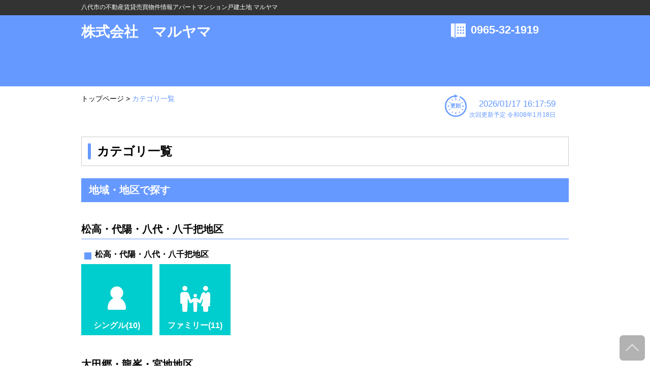

--- FILE ---
content_type: text/html
request_url: https://www.maruyama2103.com/bukken/r/category-k.html
body_size: 10237
content:
<!doctype html>
<html lang="ja"><!-- InstanceBegin template="/Templates/template.dwt" codeOutsideHTMLIsLocked="false" -->
<head>
<meta charset="utf-8">
<!-- InstanceBeginEditable name="doctitle" -->
<meta name="description" content="八代市の不動産賃貸売買物件情報アパートマンション戸建土地 マルヤマ">
<meta name="keywords" content="物件情報,賃貸,売買,アパート,マンション,一戸建,新築,オフィス,土地,店舗,ゆめタウン,臨港線,3号線,八代港,八代高専,八代高校,秀岳館,メルシャン,日本製紙,松浜軒">
<title>居住用カテゴリ一覧</title>
<!-- InstanceEndEditable -->
<meta name="viewport" content="width=device-width,maximum-scale=1" />

<meta name="format-detection" content="telephone=no">

<link rel="stylesheet" type="text/css" href="style.css" />
<link rel="stylesheet" type="text/css" href="style_sp.css" media="(max-width: 959px)" />

<!-- <link rel="shortcut icon" href="favicon.ico"> -->

<script src="https://ajax.googleapis.com/ajax/libs/jquery/1.10.1/jquery.min.js" type="text/javascript" ></script>
<!--[if lt IE 9]>
<link rel="stylesheet" type="text/css" href="../style.css" />
<script src="../js/html5shiv.js" type="text/javascript" ></script>
<script src="http://css3-mediaqueries-js.googlecode.com/svn/trunk/css3-mediaqueries.js"></script>
<![endif]-->
<script src="js/tool.js" type="text/javascript"></script>

<!--bxslider-->
<link rel="stylesheet" href="js/jquery.bxslider/jquery.bxslider.css" type="text/css" media="screen,print" />
<script src="js/jquery.bxslider/jquery.bxslider.min.js" type="text/javascript"></script>
<script src="js/jquery.bxslider/jquery.bxslider.ini.js" type="text/javascript"></script>
<!--/bxslider-->

<!--slick-->
<link rel="stylesheet" href="js/slick-1.6.0/slick/slick.css" type="text/css" media="screen,print" />
<link rel="stylesheet" href="js/slick-1.6.0/slick/slick-theme.css" type="text/css" media="screen,print" />
<script src="js/slick-1.6.0/slick/slick.min.js" type="text/javascript"></script>
<script src="js/jquery.slick.ini.js" type="text/javascript"></script>
<!--/slick-->

<!--imagedelay-->
<script src="js/jquery.delay.js"></script>
<!--/imagedelay-->

<!--ajaxzip3-->
<script src="https://ajaxzip3.github.io/ajaxzip3.js" charset="UTF-8"></script>
<!--/ajaxzip3-->

<!-- InstanceBeginEditable name="head" -->
<style type="text/css">
.pankuzuNow{
	color:#6699ff !important;
}
</style>
<!-- InstanceEndEditable -->

<!-- Global site tag (gtag.js) - Google Analytics --><script async src="https://www.googletagmanager.com/gtag/js?id=UA-2771262-2"></script><script>  window.dataLayer = window.dataLayer || [];  function gtag(){dataLayer.push(arguments);}  gtag('js', new Date());  gtag('config', 'UA-2771262-2');</script>
</head>

<body>

<div class="wrap">
  <header>
    <div id="header">
      <div id="hd_h1_area">
        <div id="hd_h1_area-inner">
          <h1>八代市の不動産賃貸売買物件情報アパートマンション戸建土地 マルヤマ</h1>
        </div>
      </div>
      <div id="hd-inner">
        <div class="hd_logo_area">
          <p><a href="https://www.maruyama2103.com/">株式会社　マルヤマ</a></p>
        </div>
        <div id="hd_contact_area">
          <div id="hd_contact_tel_area">
            <p><a href="tel:0965-32-1919">0965-32-1919</a></p>
          </div>
<!--
          <a href="[[ %inquiry% ]]">
            <div id="hd_contact_mail_area">お問い合わせ</div>
          </a>
-->
        </div>
      </div><!-- /hd-inner -->
    </div><!-- /#header -->
  </header>

  <div id="container">
    <div id="usability_line">
      <!-- InstanceBeginEditable name="pankuzu-list" -->
      <div id="pankuzu">
        <p><a href="https://www.maruyama2103.com/">トップページ</a> > <a class="pankuzuNow">カテゴリ一覧</a></p>
      </div>
      <div id="breadcrumb_sp">
       <ul>
       <li><a href="https://www.maruyama2103.com/">トップページへ</a></li>
       <li>カテゴリ一覧</li>
      </ul>
      </div>
      <!-- InstanceEndEditable -->
      <div id="update">
        <div class="updatebox">
          <img src="image/update.png" width="43" height="44" alt=""/>
        </div>
        <div class="updatebox">
          <p>2026/01/17 16:17:59<br><span>次回更新予定 令和08年1月18日</span></p>
        </div>
      </div>
    </div><!-- /usability_line -->

    <section>
      <div id="main_contents">
        <!-- InstanceBeginEditable name="section" -->
        <h2>カテゴリ一覧</h2>
        <div id="search_ensen">

          <h3>地域・地区で探す</h3>
          <h4>松高・代陽・八代・八千把地区</h4>
          <div class="starea">
            <h5>松高・代陽・八代・八千把地区</h5>
            <div class="stbox">
              <div class="stItem">
                <a href="./6-1-s.html"><img src="image/stItem1.png" alt="" /></a>
                <p class="stText2">シングル(10)</p>
              </div>
            </div>
            <div class="stbox mgn10">
              <div class="stItem">
                <a href="./6-1-f.html"><img src="image/stItem2.png" alt="" /></a>
                <p class="stText2">ファミリー(11)</p>
              </div>
            </div>
            <div class="stbox mgn10">
              <div class="stItem">
                <a><img src="image/stItemDummy.png" alt="" /></a>
                <p class="stText2">&nbsp;</p>
              </div>
            </div>
          </div>

          <h4>太田郷・龍峯・宮地地区</h4>
          <div class="starea">
            <h5>太田郷・龍峯・宮地地区</h5>
            <div class="stbox">
              <div class="stItem">
                <a href="./7-1-s.html"><img src="image/stItem1.png" alt="" /></a>
                <p class="stText2">シングル(2)</p>
              </div>
            </div>
            <div class="stbox mgn10">
              <div class="stItem">
                <a href="./7-1-f.html"><img src="image/stItem2.png" alt="" /></a>
                <p class="stText2">ファミリー(2)</p>
              </div>
            </div>
            <div class="stbox mgn10">
              <div class="stItem">
                <a><img src="image/stItemDummy.png" alt="" /></a>
                <p class="stText2">&nbsp;</p>
              </div>
            </div>
          </div>

          <h4>麦島・植柳・高田地区</h4>
          <div class="starea">
            <h5>麦島・植柳・高田地区</h5>
            <div class="stbox">
              <div class="stItem">
                <a href="./8-1-s.html"><img src="image/stItem1.png" alt="" /></a>
                <p class="stText2">シングル(1)</p>
              </div>
            </div>
            <div class="stbox mgn10">
              <div class="stItem">
                <a href="./8-1-f.html"><img src="image/stItem2.png" alt="" /></a>
                <p class="stText2">ファミリー(1)</p>
              </div>
            </div>
            <div class="stbox mgn10">
              <div class="stItem">
                <a><img src="image/stItemDummy.png" alt="" /></a>
                <p class="stText2">&nbsp;</p>
              </div>
            </div>
          </div>


        </div><!-- /search_ensen -->

        <div id="search_kodawari">
          <h3>こだわりから探す</h3>
          <div id="search_feature">
            <h4>特長で探す</h4>
            <div class="search_area">
              <ul>
                <li><a href="./syumoku3.html">敷金・礼金無し(4)</a></li>
                <li><a href="./Syumoku15.html">宮地校区(2)</a></li>
              </ul>
            </div>
            <div class="search_area mgn20L">
              <ul>
                <li><a href="./Syumoku6.html">八代校区(1)</a></li>
              </ul>
            </div>
            <div class="search_area mgn20L">
              <ul>
                <li><a href="./Syumoku8.html">松高校区(5)</a></li>
              </ul>
            </div>
            <div class="search_area mgn20L">
              <ul>
                <li><a href="./Syumoku10.html">八千把校区(4)</a></li>
              </ul>
            </div>
          </div>
          <div id="search_feature_s">
            <h4>+特長で探す</h4>
            <div class="search_area">
              <ul>
                <li><a href="./syumoku3.html">敷金・礼金無し(4)</a></li>
                <li><a href="./Syumoku6.html">八代校区(1)</a></li>
                <li><a href="./Syumoku8.html">松高校区(5)</a></li>
                <li><a href="./Syumoku10.html">八千把校区(4)</a></li>
                <li><a href="./Syumoku15.html">宮地校区(2)</a></li>
              </ul>
            </div>
          </div>


        </div>

      <!-- InstanceEndEditable -->
      </div><!--/main_contents-->
    </section>
  </div><!-- /container -->

  <p class="pagetop" style="display: block;"><a href="#container"><img src="image/pagetop_small.png" width="50" height="50" alt=""/></a></p>

  <footer>
    <div id="footer">
      <div id="ft-inner">
        <div class="ftbox">
          <div class="hd_logo_area">
            <p><a href="https://www.maruyama2103.com/">株式会社　マルヤマ</a></p>
          </div>
          <div id="ft_address">
            <p>
              〒866-0044 熊本県八代市中北町3619番地<br>
              TEL：0965-32-1919<br>
              FAX：0965-32-3344<br>
              <a href="mailto:info@maruyama1930.com">info@maruyama1930.com</a><br>
            </p>
          </div>
          <div id="ft_info"><!-- ft_info -->
            <p>
              【免許番号】：熊本県知事免許（6）第3850号<br>
              【会　　員】：<br>
              <span>
（社）全国宅地建物取引業保証協会<br>（社）熊本県宅地建物取引業協会
              </span>
            </p>
          </div><!-- /ft_info -->
        </div><!-- /ft_box -->
      </div>
      <div id="copyright">
        <div id="copyright-inner">
          <p>Copyright (c) 株式会社　マルヤマ All Rights Reserved.</p>
        </div>
      </div>
    </div><!--/#footer-->
  </footer>

</div><!-- /wrap -->
</body>
<!-- InstanceEnd --></html>


--- FILE ---
content_type: text/css
request_url: https://www.maruyama2103.com/bukken/r/style.css
body_size: 12126
content:
@charset "utf-8";
/* CSS Document */

body{
	width:100%;
	font-size:16px;
	font-family:"游ゴシック","ヒラギノ角ゴ Pro W3", "Hiragino Kaku Gothic Pro", "メイリオ", Meiryo, Osaka, "ＭＳ Ｐゴシック", "MS PGothic", sans-serif;
	margin:0;
	padding:0;
}
	
#gnav{
	display:none;
}
	
#main_contents{
	margin:0 0 2em;
	
}

#sub_contents{
	margin:4em 0 6em;
}
	
h1,h2,h3,h4,h5,p,ol,ul,li,th,tr,td{
	margin:0;
	padding:0;
}

ul,li{
		list-style:none;
}



img{
	border:0;
}

/*　ヘッダー
----------------------------------------*/
#header{
	width:100%;
	background-color:#6699ff;
	height:170px;
	margin:0 0 1em;
}

#header a{
	text-decoration:none;
	color:#fff;
}

#header a:hover{
	text-decoration:none;
	filter:alpha(opacity=60);/* forIE */
    -moz-opacity: 0.6;/* forFireFox*/
    opacity: 0.6;/* for Safari Opera */
}


#hd_h1_area{
	height:30px;
	background-color:#333;
}

#hd_h1_area-inner{
	width:960px;
	margin:0 auto;
	padding:6px 0;
}

#hd-inner{
	width:960px;
	height:auto;
	margin:0 auto;
	padding:1em 0;
}

.hd_logo_area{
	width:470px;
	display:inline-block;
	color:#fff;
	font-size:28px;
	font-family:"游ゴシック","ヒラギノ角ゴ Pro W3", "Hiragino Kaku Gothic Pro", "メイリオ", Meiryo, Osaka, "ＭＳ Ｐゴシック", "MS PGothic", sans-serif;
//	font-family:"游明朝","ＭＳ Ｐ明朝", "MS PMincho", "ヒラギノ明朝 Pro W3", "Hiragino Mincho Pro", serif;
	font-weight:bold;
	line-height:1.2;
	float: left;
}

#hd_contact_area{
	width:232px;
	/*max-height:140px;*/
	display:inline-block;
	float:right;
	position:relative;
}

#hd_contact_tel_area{
	width:100%;
	height:45px;
	color:#fff;
	font-weight:bold;
	font-size:22px;
	background:url(image/icon_tel.png) no-repeat;
	text-indent:1.75em;
	line-height:1.2;
	display:block;
	position:absolute;
	top: 0;
	right:0;
}


#hd_contact_mail_area{
	margin: auto;
	width:230px;
	height:45px;
	color:#fff;
	font-weight:bold;
	font-size:18px;
	background:url(image/btn_contact.png) no-repeat;
	text-align:center;
	padding:8px 0;
	display:block;
	position:static;
	top: 40px;
	right: 0;
}

.inquiry_area ul {
    display:flex;
    justify-content: center;
}

.inquiry_button {
    margin:2em;
    width:230px;
    height:29px;
    color:#fff;
    font-weight:bold;
    font-size:18px;
    text-align:center;
    padding:8px 0 8px 10px;
}

#inquiry_mail{
    background:url(image/btn_contact.png) no-repeat;
    background-color:#FF6600;
    background-position:5% 35%;
}

#inquiry_line{
    background:url(image/LINE32.png) no-repeat;
    background-color:#00b900;
    background-position:2% 35%;
}
	
#container{
	width:960px;
	margin:0 auto;
}

/* パンくず
----------------------------------------*/
#pankuzu{
	width:630px;
	display:inline-block;
	padding:0 0 2em;
	font-size:14px;
	vertical-align:top;
}

#pankuzu a{
	color:#000;
	text-decoration: none;
}

#breadcrumb_sp {
	display: none;
}

#update{
	width:300px;
	display:inline-block;
	padding:0 0 2em;
	color:#6699FF;
	font-size:17px;
	text-align:right;
}

.updatebox{
	display:inline-block;
}

.updatebox p span{
	font-size:12px;
}

/* 詳細
----------------------------------------*/
.detail_2clm{
	margin:2em 0 1em;
}

.detail_2clmBox{
	width: 100%;
	max-width:460px;
	height: auto;
	display:inline-block;
	vertical-align:top;
}

.detail_2clmBox_innerImg{
	width:auto;
	max-width:100px;
	height:auto;
	display:inline-block;
}

.iframe-content{
	display:inline-block;
}

.float_left{
	float:left;
	margin:.5em;
}

#slider{
	width:100%;
	max-width:460px;
	height:auto;
	display:inline-block;
	vertical-align:top;
}

#slider h5{
	margin:1em 0 0;	
}

#slider img{
	width:100%;
	height:auto;
}

.bx-pager{
	width:100%;
	max-width:460px;
	height:auto;
	display:inline-block;
}

.cut {
	position:relative;
	float:left;
	overflow:hidden;
	height:100px;
	width:100px;
	display:inline-block;
	margin:0 0 15px 15px;
}

.cut_image {
	diaplay:block;
	height:150px;
	position:absolute;
	left:-50px;
	top:-20px;
}

.bukken_detail_tbl{
	width:100%;
	max-width:314px;
	height:auto;
	display:inline-block;
	vertical-align:top;	
}

.bukken_detail_tbl table,tr{
	border:none; 
}

.bukken_detail_tbl th{
	width:30%;
	background-color:#ffcc66;
	text-align:left;
	padding:4px;
	border:dotted 1px #fff;
	border-left:none;
	border-right:none;
}

.bukken_detail_tbl td{
	padding:4px;
	border:dotted 1px #ccc;
	border-left:none;
	border-right:none;
}

.hyouka{
	color:red;
	font-size:150%;
	font-weight:bold;
}

/* 駅別一覧
----------------------------------------*/
#bukken_count p{
	text-align:center;
}

#bukken_count p span.bukken_total{
	font-weight:bold;
	font-size: 150%;
	color:#6699FF;	
}

#bukken_count p span.bukken_current_page{
	color:#6699FF;
	border:solid 1px #6699FF;
	padding:.5em;
	margin:0 1em 0 0;
}

#bukken_count p span.bukken_page{
	color:#999;
	border:solid 1px #ccc;
	padding:.5em;
	margin:0 1em 0 0;
}

#bukken_count p span.bukken_page a{
	color:#999;
}

.ekibetsu_bukken_inner{
	margin:1em 0;
}

.ekibetsu_bukken_fig{
	width:300px;
	display:inline-block;
	margin:0 25px 0 0;
	vertical-align:top;
}

.ekibetsu_bukken_fig img{
	width:100%;
	height:auto;
}

.ekibetsu_bukken_fig p{
	text-align:center;
}

.more_detail_btn{
	width:auto;
	max-width:280px;
	height:32px;
	display:block;
	margin:10px 0 0;
	padding:10px;
	text-align:center;
	font-weight:bold;
	color:#fff;
	background-color:#66cccc;
	font-size:113%;
	position:relative;
}

.more_detail_btn a{
	width:100%;
	height:100%;
	position:absolute;
    top:1;
    left:0;
    color: #fff;
    text-decoration: none;
}

.more_detail_btn a:hover{
	filter:alpha(opacity=60);/* forIE */
    -moz-opacity: 0.6;/* forFireFox*/
    opacity: 0.6;/* for Safari Opera */
}

.ekibetsu_bukken_detail{
	width:100%;
	max-width:625px;
	height:auto;
	display:inline-block;
}

.ekibetsu_bukken_detail table,tr{
	border:none;
}

.ekibetsu_bukken_detail th{
	background-color:#ffcc66;
	text-align:left;
	padding:4px;
	border:dotted 1px #fff;
	border-left:none;
	border-right:none;
}

.ekibetsu_bukken_detail td{
	padding:4px;
	border:dotted 1px #ccc;
	border-left:none;
	border-right:none;
}

.bukken_price{
	color:red;
	font-size:150%;
	font-weight:bold;
}

.icon{
	width:100%;
	height:auto;
	margin:0 0 0 1em;
}

.icon img{
	vertical-align:middle;
}

/* 見出し
----------------------------------------*/
h1{
	height:30px;
	color:#FFFFFF;
	font-size:12px;
	font-weight:normal;
}

h2 {
	font-size:24px;
	position: relative;
	padding: .5em 1.25em;
	border: 1px solid #ccc;
	margin:0 0 1em
}

h2::after {
	position: absolute;
	top: .5em;
	left: .5em;
	content: '';
	width: 6px;
	height: -webkit-calc(100% - 1em);
	height: calc(100% - 1em);
	background-color: #6699ff;
	border-radius: 4px;
}

h3 {
	font-size:20px;
	color:#ffffff;
	padding: .5em .75em;
	background-color: #6699ff;
	margin:0 0 2em;
}

h4 {
	font-size:20px;
	padding-bottom: .25em;
	border-bottom: 1px solid #6699ff;
	margin:2em 0 1em;
}

h5 {
	font-size:16px;
	position: relative;
	padding: 0 .5em .5em 1.7em;
}

h5::after {
	position: absolute;
	top: .4em;
	left: .4em;
	z-index: 2;
	content: '';
	width: 14px;
	height: 14px;
	background-color: #6699ff;
}

/* 沿線・駅別一覧
----------------------------------------*/
.starea{
	display:inline-block;
}

.stbox{
	display:inline-block;
}

.stItem{
	width:100%;
	height:100%;
	position:relative;
}

.stText2{
	width:100%;
	color: #fff;
	font-size:16px;
	font-weight:bold;
	position:absolute;
	display:block;
	bottom:12px;
	text-align:center;
}

#search_ensen{
	margin:0 0 4em;	
}

.search_area{
	width:210px;
	display:inline-block;
	vertical-align:top;

}

.search_area li{
//	list-style-image:url(image/check%20box1.png);
	margin:0 0 2.5em 1.5em;	
	
}

.search_area li a{
	color:#000;
	text-decoration: none;
}

/* ボタン
----------------------------------------*/

.btn_box{
	width:300px;
	display:inline-block;
	text-align:center;
}

/* マージン
----------------------------------------*/

/*----- 左マージン -----*/
.mgn10{
margin-left:10px;
}

.mgn40{
margin-left:40px;
}

.mgn10L{
margin-left:10px;
}

.mgn20L{
margin-left:20px;
}

.mgn32L{
margin-left:32px;
}

.mgn40L{
margin-left:40px;
}

/*----- 上マージン -----*/
.mgnT20{
	margin-top:20px;
}

.mgnT40{
	margin-top:40px;
}

.mgnT60{
	margin-top:60px;
}

/* フッター
----------------------------------------*/
.pagetop {
 display: none;
 position: fixed;
 bottom: 10px;
 right:10px;
 width:50px;
 height:50px;
}

.pagetop a span{
 display:none;
}

.pagetop a {
 display: block;
 width:50px;
 height:50px;
}

#footer{
	width:100%;
	height:100%;
	background-color:#6699ff;
	border-top:4px solid #0066cc;
	margin:2em 0 0;
}
#footer a{
	text-decoration:none;
	color:#fff;
}

#footer a:hover{
	text-decoration:none;
	filter:alpha(opacity=60);/* forIE */
    -moz-opacity: 0.6;/* forFireFox*/
    opacity: 0.6;/* for Safari Opera */
}

#ft-inner{
	width:960px;
	height:360px;
	margin:0 auto;
	padding:1em 0;
}

.ftbox{
	width:300px;
	height:auto;
	color:#fff;
	display:inline-block;
	vertical-align:top;
}

#ft_info{
	font-size:80%;
	margin:1em 0 0;
}

#ft_info p span{
	text-indent:1em;
}

.ft_menu1,.ft_menu2{
	width:145px;
	height:auto;
	display:inline-block;	
}

#ft_sns li{
	display:inline-block;
	margin-right:3px;
}

#copyright{
	height:30px;
	color:#FFFFFF;
	font-size:12px;
	font-weight:normal;
	background-color:#333;
}

#copyright-inner{
	width:960px;
	margin:0 auto;
	padding:6px 0;
	
}

#copyright-inner p{
	text-align:center;
}

/* フォーム
----------------------------------------*/
#contactform table{
	width:100%;
	max-width:960px;
	height:	auto;
}

/*----- Input -----*/
input[type="text"],input[type="email"],input[type="tel"]{
  width: 100%;
  height: auto;
  -moz-box-sizing: border-box;
  -webkit-box-sizing: border-box;
  box-sizing: border-box;
  padding:.75em;
}

textarea{
	width: 100%;
	height: auto;
	min-height:15em;
	-moz-box-sizing: border-box;
	-webkit-box-sizing: border-box;
	box-sizing: border-box;
	padding:.75em;
	overflow-y: auto;
}

input[type="submit"],input[type="reset"]{
	width:100%;
	min-width:232px;
	height:auto;
	min-height:45px;
	background-color:#ff6600;
	color:#fff;
	font-weight:bold;
	font-size:120%;
	font-family:"游ゴシック","ヒラギノ角ゴ Pro W3", "Hiragino Kaku Gothic Pro", "メイリオ", Meiryo, Osaka, "ＭＳ Ｐゴシック", "MS PGothic", sans-serif;
	border:none;
	cursor:pointer;
}

input[type="submit"]:hover,input[type="reset"]:hover{
	opacity:.6;
}

input[type="submit"][disabled] {
			background-color: #ccc;
			cursor: default;
			opacity:1;
		}
/*----- /Input-----*/

/*----- id -----*/
#contactform_inner{
	width:100%;
	max-width:960px;
	height:auto;
	display:inline-block;
}

#contactform_inner table,tr{
	border:none;
}

#contactform_inner th{
	width:30%;
	vertical-align:top;	
	background-color:#ffcc66;
	text-align:left;
	padding:4px;
	border:dotted 1px #fff;
	border-left:none;
	border-right:none;
	height:3em;
}

#contactform_inner td{
	width:70%;	
	padding:4px;
	border:dotted 1px #ccc;
	border-left:none;
	border-right:none;
}

#contactform_text{
	clear:both;
}

#contactform_text p{
	line-height:1.5;
}

#contactform_text ol{
	margin:1em 0;
}

#contactform_text ol li{
	list-style-type:decimal; 
	margin:0 0 0 1.5em;
	line-height:1.5;
}

#contactform_text2 p{
	line-height:1.5;
	text-align:center;
}

#contactform_btn{
	text-align:center;
	margin:2em 0 4em 0;
}
/*----- /id -----*/

.pstrong{
	font-weight:bold;
	font-size:120%;
}

/* thumslider
---------------------------------------*/

#thumb_slider{
	width:100%;
	max-width:640px;
	height:auto;
	margin-left: auto;
	margin-right: auto;
	margin-bottom:4em !important;
	display:block;
}

ul.thumb-item img{
	width: auto;
	max-width: 640px;
	height: auto;
	margin-left: auto;
	margin-right: auto;
}

ul.thumb-item-nav li.thumb_cut{ /* サムネイルの表示範囲を調整 */
	width:100px;
	height:100px;
	overflow: hidden;
	cursor:pointer;
	margin: 0 0 .5em .5em;
	display:block;
}


img.thumb_cut_image{ /* サムネイルの表示位置を調整 */
	height: 100px;
	diaplay: block;
	left: -50px;
	top: -20px;
}

#search_cost{
  display: block;
}
#search_cost_s{
  display: none;
}
#search_feature{
  display: block;
}
#search_feature_s{
  display: none;
}


--- FILE ---
content_type: application/javascript
request_url: https://www.maruyama2103.com/bukken/r/js/jquery.delay.js
body_size: 423
content:
/* 画像表示のディレイ　*/
$(function() {
    $('img,iframe')
        .css({opacity: 0})
        .each(function(i){
            $(this).delay(10 * i).animate({opacity:1}, 500);
        });
});

/* 同意するにチェックでボタンアクティブ*/
$(function() {
	$('#submit').attr('disabled', 'disabled');
	
	$('#check').click(function() {
		if ($(this).prop('checked') == false) {
			$('#submit').attr('disabled', 'disabled');
		} else {
			$('#submit').removeAttr('disabled');
		}
	});
});

--- FILE ---
content_type: application/javascript
request_url: https://www.maruyama2103.com/bukken/r/js/jquery.slick.ini.js
body_size: 708
content:
$(function() {
  $('.thumb-item').slick({
    infinite: true,
    slidesToShow: 1,
    slidesToScroll: 1,
    arrows: false,
    fade: true,
    asNavFor: '.thumb-item-nav' //サムネイルのクラス名
  });
  $('.thumb-item-nav').slick({
    accessibility: true,
	autoplay: true,
	autoplaySpeed: 3000,
	infinite: true,
    slidesToShow: 3,
    slidesToScroll: 1,
    asNavFor: '.thumb-item', //スライダー本体のクラス名
    focusOnSelect: true,
	dots: false,
    centerMode: true,
	arrows: true,
	responsive: [
      {
        breakpoint: 767, 
          settings: {
            slidesToShow: 3,
            slidesToScroll: 1,
            infinite: true,
            dots: false,
			centerMode: true,
			slidesToScroll: 1,
			focusOnSelect: true
          }
      }]
  });
});

--- FILE ---
content_type: application/javascript
request_url: https://www.maruyama2103.com/bukken/r/js/jquery.bxslider/jquery.bxslider.ini.js
body_size: 191
content:
$(function(){  
// assign the slider to a variable  
var slider = $('#slider2').bxSlider({  
auto: true,  
pause: 3000,  
speed: 1000,  
mode: 'horizontal',  
prevText: '<',  
nextText: '>',  
pager: true,  
//easing: 'easeOutBounce',  
pagerCustom: '.bx-pager'  
});  
});  